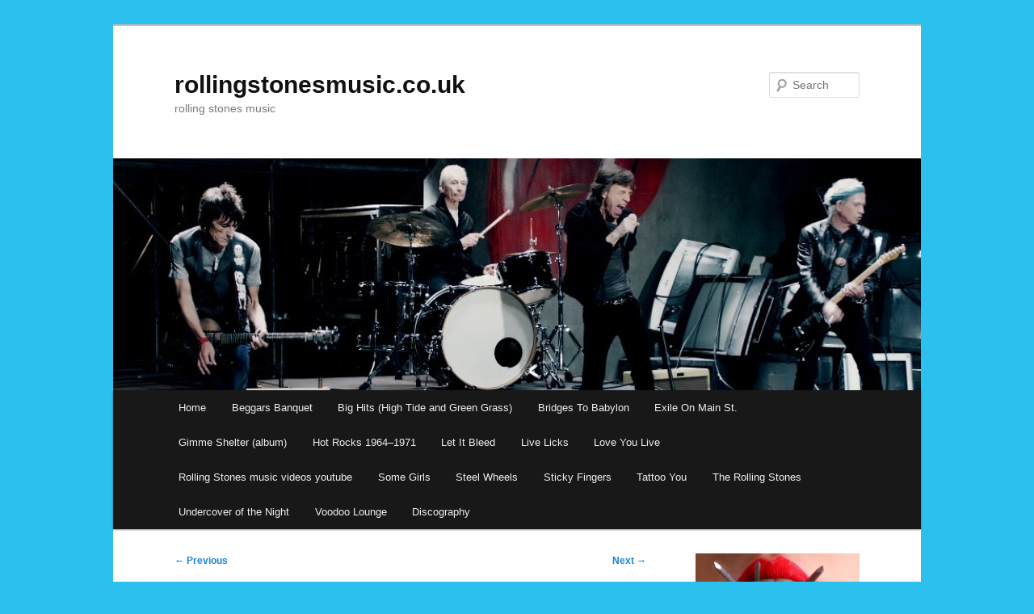

--- FILE ---
content_type: text/html; charset=UTF-8
request_url: https://rollingstonesmusic.co.uk/buddy-guy-johnny-lang-ronnie-wood-miss-you-crossroads-guitar-festival-2010/
body_size: 11121
content:
<!DOCTYPE html>
<html dir="ltr" lang="en-GB" prefix="og: https://ogp.me/ns#">
<head>
<meta charset="UTF-8" />
<meta name="viewport" content="width=device-width, initial-scale=1.0" />
<title>
Buddy Guy Johnny Lang Ronnie Wood – Miss you – Crossroads Guitar Festival 2010 | rollingstonesmusic.co.ukrollingstonesmusic.co.uk	</title>
<link rel="profile" href="https://gmpg.org/xfn/11" />
<link data-minify="1" rel="stylesheet" type="text/css" media="all" href="https://rollingstonesmusic.co.uk/wp-content/cache/min/1/wp-content/themes/twentyeleven/style-13b9e098dc1e78af64daee28cad89040.css" />
<link rel="pingback" href="https://rollingstonesmusic.co.uk/xmlrpc.php">

		<!-- All in One SEO 4.9.3 - aioseo.com -->
	<meta name="robots" content="max-image-preview:large" />
	<link rel="canonical" href="https://rollingstonesmusic.co.uk/buddy-guy-johnny-lang-ronnie-wood-miss-you-crossroads-guitar-festival-2010/" />
	<meta name="generator" content="All in One SEO (AIOSEO) 4.9.3" />
		<meta property="og:locale" content="en_GB" />
		<meta property="og:site_name" content="rollingstonesmusic.co.uk | rolling stones music" />
		<meta property="og:type" content="article" />
		<meta property="og:title" content="Buddy Guy Johnny Lang Ronnie Wood – Miss you – Crossroads Guitar Festival 2010 | rollingstonesmusic.co.uk" />
		<meta property="og:url" content="https://rollingstonesmusic.co.uk/buddy-guy-johnny-lang-ronnie-wood-miss-you-crossroads-guitar-festival-2010/" />
		<meta property="article:published_time" content="2012-08-24T13:09:14+00:00" />
		<meta property="article:modified_time" content="2012-08-24T13:09:14+00:00" />
		<meta name="twitter:card" content="summary" />
		<meta name="twitter:title" content="Buddy Guy Johnny Lang Ronnie Wood – Miss you – Crossroads Guitar Festival 2010 | rollingstonesmusic.co.uk" />
		<script type="application/ld+json" class="aioseo-schema">
			{"@context":"https:\/\/schema.org","@graph":[{"@type":"Article","@id":"https:\/\/rollingstonesmusic.co.uk\/buddy-guy-johnny-lang-ronnie-wood-miss-you-crossroads-guitar-festival-2010\/#article","name":"Buddy Guy Johnny Lang Ronnie Wood \u2013 Miss you \u2013 Crossroads Guitar Festival 2010 | rollingstonesmusic.co.uk","headline":"Buddy Guy Johnny Lang Ronnie Wood &#8211; Miss you &#8211; Crossroads Guitar Festival 2010","author":{"@id":"https:\/\/rollingstonesmusic.co.uk\/author\/#author"},"publisher":{"@id":"https:\/\/rollingstonesmusic.co.uk\/#organization"},"datePublished":"2012-08-24T13:09:14+00:00","dateModified":"2012-08-24T13:09:14+00:00","inLanguage":"en-GB","mainEntityOfPage":{"@id":"https:\/\/rollingstonesmusic.co.uk\/buddy-guy-johnny-lang-ronnie-wood-miss-you-crossroads-guitar-festival-2010\/#webpage"},"isPartOf":{"@id":"https:\/\/rollingstonesmusic.co.uk\/buddy-guy-johnny-lang-ronnie-wood-miss-you-crossroads-guitar-festival-2010\/#webpage"},"articleSection":"Ron Wood, 2010, buddy, Crossroads, festival, guitar, guy, Johnny, Lang, Miss, Music, Ronnie, Wood, You"},{"@type":"BreadcrumbList","@id":"https:\/\/rollingstonesmusic.co.uk\/buddy-guy-johnny-lang-ronnie-wood-miss-you-crossroads-guitar-festival-2010\/#breadcrumblist","itemListElement":[{"@type":"ListItem","@id":"https:\/\/rollingstonesmusic.co.uk#listItem","position":1,"name":"Home","item":"https:\/\/rollingstonesmusic.co.uk","nextItem":{"@type":"ListItem","@id":"https:\/\/rollingstonesmusic.co.uk\/category\/ron-wood\/#listItem","name":"Ron Wood"}},{"@type":"ListItem","@id":"https:\/\/rollingstonesmusic.co.uk\/category\/ron-wood\/#listItem","position":2,"name":"Ron Wood","item":"https:\/\/rollingstonesmusic.co.uk\/category\/ron-wood\/","nextItem":{"@type":"ListItem","@id":"https:\/\/rollingstonesmusic.co.uk\/buddy-guy-johnny-lang-ronnie-wood-miss-you-crossroads-guitar-festival-2010\/#listItem","name":"Buddy Guy Johnny Lang Ronnie Wood &#8211; Miss you &#8211; Crossroads Guitar Festival 2010"},"previousItem":{"@type":"ListItem","@id":"https:\/\/rollingstonesmusic.co.uk#listItem","name":"Home"}},{"@type":"ListItem","@id":"https:\/\/rollingstonesmusic.co.uk\/buddy-guy-johnny-lang-ronnie-wood-miss-you-crossroads-guitar-festival-2010\/#listItem","position":3,"name":"Buddy Guy Johnny Lang Ronnie Wood &#8211; Miss you &#8211; Crossroads Guitar Festival 2010","previousItem":{"@type":"ListItem","@id":"https:\/\/rollingstonesmusic.co.uk\/category\/ron-wood\/#listItem","name":"Ron Wood"}}]},{"@type":"Organization","@id":"https:\/\/rollingstonesmusic.co.uk\/#organization","name":"rollingstonesmusic.co.uk","description":"rolling stones music","url":"https:\/\/rollingstonesmusic.co.uk\/"},{"@type":"WebPage","@id":"https:\/\/rollingstonesmusic.co.uk\/buddy-guy-johnny-lang-ronnie-wood-miss-you-crossroads-guitar-festival-2010\/#webpage","url":"https:\/\/rollingstonesmusic.co.uk\/buddy-guy-johnny-lang-ronnie-wood-miss-you-crossroads-guitar-festival-2010\/","name":"Buddy Guy Johnny Lang Ronnie Wood \u2013 Miss you \u2013 Crossroads Guitar Festival 2010 | rollingstonesmusic.co.uk","inLanguage":"en-GB","isPartOf":{"@id":"https:\/\/rollingstonesmusic.co.uk\/#website"},"breadcrumb":{"@id":"https:\/\/rollingstonesmusic.co.uk\/buddy-guy-johnny-lang-ronnie-wood-miss-you-crossroads-guitar-festival-2010\/#breadcrumblist"},"author":{"@id":"https:\/\/rollingstonesmusic.co.uk\/author\/#author"},"creator":{"@id":"https:\/\/rollingstonesmusic.co.uk\/author\/#author"},"datePublished":"2012-08-24T13:09:14+00:00","dateModified":"2012-08-24T13:09:14+00:00"},{"@type":"WebSite","@id":"https:\/\/rollingstonesmusic.co.uk\/#website","url":"https:\/\/rollingstonesmusic.co.uk\/","name":"rollingstonesmusic.co.uk","description":"rolling stones music","inLanguage":"en-GB","publisher":{"@id":"https:\/\/rollingstonesmusic.co.uk\/#organization"}}]}
		</script>
		<!-- All in One SEO -->

<link rel='dns-prefetch' href='//maxcdn.bootstrapcdn.com' />
<link href='https://fonts.gstatic.com' crossorigin rel='preconnect' />
<link rel="alternate" type="application/rss+xml" title="rollingstonesmusic.co.uk &raquo; Feed" href="https://rollingstonesmusic.co.uk/feed/" />
<link rel="alternate" type="application/rss+xml" title="rollingstonesmusic.co.uk &raquo; Comments Feed" href="https://rollingstonesmusic.co.uk/comments/feed/" />
<link rel="alternate" title="oEmbed (JSON)" type="application/json+oembed" href="https://rollingstonesmusic.co.uk/wp-json/oembed/1.0/embed?url=https%3A%2F%2Frollingstonesmusic.co.uk%2Fbuddy-guy-johnny-lang-ronnie-wood-miss-you-crossroads-guitar-festival-2010%2F" />
<link rel="alternate" title="oEmbed (XML)" type="text/xml+oembed" href="https://rollingstonesmusic.co.uk/wp-json/oembed/1.0/embed?url=https%3A%2F%2Frollingstonesmusic.co.uk%2Fbuddy-guy-johnny-lang-ronnie-wood-miss-you-crossroads-guitar-festival-2010%2F&#038;format=xml" />
<style></style><style id='wp-img-auto-sizes-contain-inline-css' type='text/css'>
img:is([sizes=auto i],[sizes^="auto," i]){contain-intrinsic-size:3000px 1500px}
/*# sourceURL=wp-img-auto-sizes-contain-inline-css */
</style>
<link data-minify="1" rel='stylesheet' id='moztheme2011-css' href='https://rollingstonesmusic.co.uk/wp-content/cache/min/1/wp-content/plugins/twenty-eleven-theme-extensions/moztheme2011-eadb157f67e6b9fc8b6d2bb28d162e80.css' type='text/css' media='all' />
<style id='wp-emoji-styles-inline-css' type='text/css'>

	img.wp-smiley, img.emoji {
		display: inline !important;
		border: none !important;
		box-shadow: none !important;
		height: 1em !important;
		width: 1em !important;
		margin: 0 0.07em !important;
		vertical-align: -0.1em !important;
		background: none !important;
		padding: 0 !important;
	}
/*# sourceURL=wp-emoji-styles-inline-css */
</style>
<link rel='stylesheet' id='wp-block-library-css' href='https://rollingstonesmusic.co.uk/wp-includes/css/dist/block-library/style.min.css?ver=6.9' type='text/css' media='all' />
<style id='wp-block-image-inline-css' type='text/css'>
.wp-block-image>a,.wp-block-image>figure>a{display:inline-block}.wp-block-image img{box-sizing:border-box;height:auto;max-width:100%;vertical-align:bottom}@media not (prefers-reduced-motion){.wp-block-image img.hide{visibility:hidden}.wp-block-image img.show{animation:show-content-image .4s}}.wp-block-image[style*=border-radius] img,.wp-block-image[style*=border-radius]>a{border-radius:inherit}.wp-block-image.has-custom-border img{box-sizing:border-box}.wp-block-image.aligncenter{text-align:center}.wp-block-image.alignfull>a,.wp-block-image.alignwide>a{width:100%}.wp-block-image.alignfull img,.wp-block-image.alignwide img{height:auto;width:100%}.wp-block-image .aligncenter,.wp-block-image .alignleft,.wp-block-image .alignright,.wp-block-image.aligncenter,.wp-block-image.alignleft,.wp-block-image.alignright{display:table}.wp-block-image .aligncenter>figcaption,.wp-block-image .alignleft>figcaption,.wp-block-image .alignright>figcaption,.wp-block-image.aligncenter>figcaption,.wp-block-image.alignleft>figcaption,.wp-block-image.alignright>figcaption{caption-side:bottom;display:table-caption}.wp-block-image .alignleft{float:left;margin:.5em 1em .5em 0}.wp-block-image .alignright{float:right;margin:.5em 0 .5em 1em}.wp-block-image .aligncenter{margin-left:auto;margin-right:auto}.wp-block-image :where(figcaption){margin-bottom:1em;margin-top:.5em}.wp-block-image.is-style-circle-mask img{border-radius:9999px}@supports ((-webkit-mask-image:none) or (mask-image:none)) or (-webkit-mask-image:none){.wp-block-image.is-style-circle-mask img{border-radius:0;-webkit-mask-image:url('data:image/svg+xml;utf8,<svg viewBox="0 0 100 100" xmlns="http://www.w3.org/2000/svg"><circle cx="50" cy="50" r="50"/></svg>');mask-image:url('data:image/svg+xml;utf8,<svg viewBox="0 0 100 100" xmlns="http://www.w3.org/2000/svg"><circle cx="50" cy="50" r="50"/></svg>');mask-mode:alpha;-webkit-mask-position:center;mask-position:center;-webkit-mask-repeat:no-repeat;mask-repeat:no-repeat;-webkit-mask-size:contain;mask-size:contain}}:root :where(.wp-block-image.is-style-rounded img,.wp-block-image .is-style-rounded img){border-radius:9999px}.wp-block-image figure{margin:0}.wp-lightbox-container{display:flex;flex-direction:column;position:relative}.wp-lightbox-container img{cursor:zoom-in}.wp-lightbox-container img:hover+button{opacity:1}.wp-lightbox-container button{align-items:center;backdrop-filter:blur(16px) saturate(180%);background-color:#5a5a5a40;border:none;border-radius:4px;cursor:zoom-in;display:flex;height:20px;justify-content:center;opacity:0;padding:0;position:absolute;right:16px;text-align:center;top:16px;width:20px;z-index:100}@media not (prefers-reduced-motion){.wp-lightbox-container button{transition:opacity .2s ease}}.wp-lightbox-container button:focus-visible{outline:3px auto #5a5a5a40;outline:3px auto -webkit-focus-ring-color;outline-offset:3px}.wp-lightbox-container button:hover{cursor:pointer;opacity:1}.wp-lightbox-container button:focus{opacity:1}.wp-lightbox-container button:focus,.wp-lightbox-container button:hover,.wp-lightbox-container button:not(:hover):not(:active):not(.has-background){background-color:#5a5a5a40;border:none}.wp-lightbox-overlay{box-sizing:border-box;cursor:zoom-out;height:100vh;left:0;overflow:hidden;position:fixed;top:0;visibility:hidden;width:100%;z-index:100000}.wp-lightbox-overlay .close-button{align-items:center;cursor:pointer;display:flex;justify-content:center;min-height:40px;min-width:40px;padding:0;position:absolute;right:calc(env(safe-area-inset-right) + 16px);top:calc(env(safe-area-inset-top) + 16px);z-index:5000000}.wp-lightbox-overlay .close-button:focus,.wp-lightbox-overlay .close-button:hover,.wp-lightbox-overlay .close-button:not(:hover):not(:active):not(.has-background){background:none;border:none}.wp-lightbox-overlay .lightbox-image-container{height:var(--wp--lightbox-container-height);left:50%;overflow:hidden;position:absolute;top:50%;transform:translate(-50%,-50%);transform-origin:top left;width:var(--wp--lightbox-container-width);z-index:9999999999}.wp-lightbox-overlay .wp-block-image{align-items:center;box-sizing:border-box;display:flex;height:100%;justify-content:center;margin:0;position:relative;transform-origin:0 0;width:100%;z-index:3000000}.wp-lightbox-overlay .wp-block-image img{height:var(--wp--lightbox-image-height);min-height:var(--wp--lightbox-image-height);min-width:var(--wp--lightbox-image-width);width:var(--wp--lightbox-image-width)}.wp-lightbox-overlay .wp-block-image figcaption{display:none}.wp-lightbox-overlay button{background:none;border:none}.wp-lightbox-overlay .scrim{background-color:#fff;height:100%;opacity:.9;position:absolute;width:100%;z-index:2000000}.wp-lightbox-overlay.active{visibility:visible}@media not (prefers-reduced-motion){.wp-lightbox-overlay.active{animation:turn-on-visibility .25s both}.wp-lightbox-overlay.active img{animation:turn-on-visibility .35s both}.wp-lightbox-overlay.show-closing-animation:not(.active){animation:turn-off-visibility .35s both}.wp-lightbox-overlay.show-closing-animation:not(.active) img{animation:turn-off-visibility .25s both}.wp-lightbox-overlay.zoom.active{animation:none;opacity:1;visibility:visible}.wp-lightbox-overlay.zoom.active .lightbox-image-container{animation:lightbox-zoom-in .4s}.wp-lightbox-overlay.zoom.active .lightbox-image-container img{animation:none}.wp-lightbox-overlay.zoom.active .scrim{animation:turn-on-visibility .4s forwards}.wp-lightbox-overlay.zoom.show-closing-animation:not(.active){animation:none}.wp-lightbox-overlay.zoom.show-closing-animation:not(.active) .lightbox-image-container{animation:lightbox-zoom-out .4s}.wp-lightbox-overlay.zoom.show-closing-animation:not(.active) .lightbox-image-container img{animation:none}.wp-lightbox-overlay.zoom.show-closing-animation:not(.active) .scrim{animation:turn-off-visibility .4s forwards}}@keyframes show-content-image{0%{visibility:hidden}99%{visibility:hidden}to{visibility:visible}}@keyframes turn-on-visibility{0%{opacity:0}to{opacity:1}}@keyframes turn-off-visibility{0%{opacity:1;visibility:visible}99%{opacity:0;visibility:visible}to{opacity:0;visibility:hidden}}@keyframes lightbox-zoom-in{0%{transform:translate(calc((-100vw + var(--wp--lightbox-scrollbar-width))/2 + var(--wp--lightbox-initial-left-position)),calc(-50vh + var(--wp--lightbox-initial-top-position))) scale(var(--wp--lightbox-scale))}to{transform:translate(-50%,-50%) scale(1)}}@keyframes lightbox-zoom-out{0%{transform:translate(-50%,-50%) scale(1);visibility:visible}99%{visibility:visible}to{transform:translate(calc((-100vw + var(--wp--lightbox-scrollbar-width))/2 + var(--wp--lightbox-initial-left-position)),calc(-50vh + var(--wp--lightbox-initial-top-position))) scale(var(--wp--lightbox-scale));visibility:hidden}}
/*# sourceURL=https://rollingstonesmusic.co.uk/wp-includes/blocks/image/style.min.css */
</style>
<style id='wp-block-image-theme-inline-css' type='text/css'>
:root :where(.wp-block-image figcaption){color:#555;font-size:13px;text-align:center}.is-dark-theme :root :where(.wp-block-image figcaption){color:#ffffffa6}.wp-block-image{margin:0 0 1em}
/*# sourceURL=https://rollingstonesmusic.co.uk/wp-includes/blocks/image/theme.min.css */
</style>
<style id='global-styles-inline-css' type='text/css'>
:root{--wp--preset--aspect-ratio--square: 1;--wp--preset--aspect-ratio--4-3: 4/3;--wp--preset--aspect-ratio--3-4: 3/4;--wp--preset--aspect-ratio--3-2: 3/2;--wp--preset--aspect-ratio--2-3: 2/3;--wp--preset--aspect-ratio--16-9: 16/9;--wp--preset--aspect-ratio--9-16: 9/16;--wp--preset--color--black: #000;--wp--preset--color--cyan-bluish-gray: #abb8c3;--wp--preset--color--white: #fff;--wp--preset--color--pale-pink: #f78da7;--wp--preset--color--vivid-red: #cf2e2e;--wp--preset--color--luminous-vivid-orange: #ff6900;--wp--preset--color--luminous-vivid-amber: #fcb900;--wp--preset--color--light-green-cyan: #7bdcb5;--wp--preset--color--vivid-green-cyan: #00d084;--wp--preset--color--pale-cyan-blue: #8ed1fc;--wp--preset--color--vivid-cyan-blue: #0693e3;--wp--preset--color--vivid-purple: #9b51e0;--wp--preset--color--blue: #1982d1;--wp--preset--color--dark-gray: #373737;--wp--preset--color--medium-gray: #666;--wp--preset--color--light-gray: #e2e2e2;--wp--preset--gradient--vivid-cyan-blue-to-vivid-purple: linear-gradient(135deg,rgb(6,147,227) 0%,rgb(155,81,224) 100%);--wp--preset--gradient--light-green-cyan-to-vivid-green-cyan: linear-gradient(135deg,rgb(122,220,180) 0%,rgb(0,208,130) 100%);--wp--preset--gradient--luminous-vivid-amber-to-luminous-vivid-orange: linear-gradient(135deg,rgb(252,185,0) 0%,rgb(255,105,0) 100%);--wp--preset--gradient--luminous-vivid-orange-to-vivid-red: linear-gradient(135deg,rgb(255,105,0) 0%,rgb(207,46,46) 100%);--wp--preset--gradient--very-light-gray-to-cyan-bluish-gray: linear-gradient(135deg,rgb(238,238,238) 0%,rgb(169,184,195) 100%);--wp--preset--gradient--cool-to-warm-spectrum: linear-gradient(135deg,rgb(74,234,220) 0%,rgb(151,120,209) 20%,rgb(207,42,186) 40%,rgb(238,44,130) 60%,rgb(251,105,98) 80%,rgb(254,248,76) 100%);--wp--preset--gradient--blush-light-purple: linear-gradient(135deg,rgb(255,206,236) 0%,rgb(152,150,240) 100%);--wp--preset--gradient--blush-bordeaux: linear-gradient(135deg,rgb(254,205,165) 0%,rgb(254,45,45) 50%,rgb(107,0,62) 100%);--wp--preset--gradient--luminous-dusk: linear-gradient(135deg,rgb(255,203,112) 0%,rgb(199,81,192) 50%,rgb(65,88,208) 100%);--wp--preset--gradient--pale-ocean: linear-gradient(135deg,rgb(255,245,203) 0%,rgb(182,227,212) 50%,rgb(51,167,181) 100%);--wp--preset--gradient--electric-grass: linear-gradient(135deg,rgb(202,248,128) 0%,rgb(113,206,126) 100%);--wp--preset--gradient--midnight: linear-gradient(135deg,rgb(2,3,129) 0%,rgb(40,116,252) 100%);--wp--preset--font-size--small: 13px;--wp--preset--font-size--medium: 20px;--wp--preset--font-size--large: 36px;--wp--preset--font-size--x-large: 42px;--wp--preset--spacing--20: 0.44rem;--wp--preset--spacing--30: 0.67rem;--wp--preset--spacing--40: 1rem;--wp--preset--spacing--50: 1.5rem;--wp--preset--spacing--60: 2.25rem;--wp--preset--spacing--70: 3.38rem;--wp--preset--spacing--80: 5.06rem;--wp--preset--shadow--natural: 6px 6px 9px rgba(0, 0, 0, 0.2);--wp--preset--shadow--deep: 12px 12px 50px rgba(0, 0, 0, 0.4);--wp--preset--shadow--sharp: 6px 6px 0px rgba(0, 0, 0, 0.2);--wp--preset--shadow--outlined: 6px 6px 0px -3px rgb(255, 255, 255), 6px 6px rgb(0, 0, 0);--wp--preset--shadow--crisp: 6px 6px 0px rgb(0, 0, 0);}:where(.is-layout-flex){gap: 0.5em;}:where(.is-layout-grid){gap: 0.5em;}body .is-layout-flex{display: flex;}.is-layout-flex{flex-wrap: wrap;align-items: center;}.is-layout-flex > :is(*, div){margin: 0;}body .is-layout-grid{display: grid;}.is-layout-grid > :is(*, div){margin: 0;}:where(.wp-block-columns.is-layout-flex){gap: 2em;}:where(.wp-block-columns.is-layout-grid){gap: 2em;}:where(.wp-block-post-template.is-layout-flex){gap: 1.25em;}:where(.wp-block-post-template.is-layout-grid){gap: 1.25em;}.has-black-color{color: var(--wp--preset--color--black) !important;}.has-cyan-bluish-gray-color{color: var(--wp--preset--color--cyan-bluish-gray) !important;}.has-white-color{color: var(--wp--preset--color--white) !important;}.has-pale-pink-color{color: var(--wp--preset--color--pale-pink) !important;}.has-vivid-red-color{color: var(--wp--preset--color--vivid-red) !important;}.has-luminous-vivid-orange-color{color: var(--wp--preset--color--luminous-vivid-orange) !important;}.has-luminous-vivid-amber-color{color: var(--wp--preset--color--luminous-vivid-amber) !important;}.has-light-green-cyan-color{color: var(--wp--preset--color--light-green-cyan) !important;}.has-vivid-green-cyan-color{color: var(--wp--preset--color--vivid-green-cyan) !important;}.has-pale-cyan-blue-color{color: var(--wp--preset--color--pale-cyan-blue) !important;}.has-vivid-cyan-blue-color{color: var(--wp--preset--color--vivid-cyan-blue) !important;}.has-vivid-purple-color{color: var(--wp--preset--color--vivid-purple) !important;}.has-black-background-color{background-color: var(--wp--preset--color--black) !important;}.has-cyan-bluish-gray-background-color{background-color: var(--wp--preset--color--cyan-bluish-gray) !important;}.has-white-background-color{background-color: var(--wp--preset--color--white) !important;}.has-pale-pink-background-color{background-color: var(--wp--preset--color--pale-pink) !important;}.has-vivid-red-background-color{background-color: var(--wp--preset--color--vivid-red) !important;}.has-luminous-vivid-orange-background-color{background-color: var(--wp--preset--color--luminous-vivid-orange) !important;}.has-luminous-vivid-amber-background-color{background-color: var(--wp--preset--color--luminous-vivid-amber) !important;}.has-light-green-cyan-background-color{background-color: var(--wp--preset--color--light-green-cyan) !important;}.has-vivid-green-cyan-background-color{background-color: var(--wp--preset--color--vivid-green-cyan) !important;}.has-pale-cyan-blue-background-color{background-color: var(--wp--preset--color--pale-cyan-blue) !important;}.has-vivid-cyan-blue-background-color{background-color: var(--wp--preset--color--vivid-cyan-blue) !important;}.has-vivid-purple-background-color{background-color: var(--wp--preset--color--vivid-purple) !important;}.has-black-border-color{border-color: var(--wp--preset--color--black) !important;}.has-cyan-bluish-gray-border-color{border-color: var(--wp--preset--color--cyan-bluish-gray) !important;}.has-white-border-color{border-color: var(--wp--preset--color--white) !important;}.has-pale-pink-border-color{border-color: var(--wp--preset--color--pale-pink) !important;}.has-vivid-red-border-color{border-color: var(--wp--preset--color--vivid-red) !important;}.has-luminous-vivid-orange-border-color{border-color: var(--wp--preset--color--luminous-vivid-orange) !important;}.has-luminous-vivid-amber-border-color{border-color: var(--wp--preset--color--luminous-vivid-amber) !important;}.has-light-green-cyan-border-color{border-color: var(--wp--preset--color--light-green-cyan) !important;}.has-vivid-green-cyan-border-color{border-color: var(--wp--preset--color--vivid-green-cyan) !important;}.has-pale-cyan-blue-border-color{border-color: var(--wp--preset--color--pale-cyan-blue) !important;}.has-vivid-cyan-blue-border-color{border-color: var(--wp--preset--color--vivid-cyan-blue) !important;}.has-vivid-purple-border-color{border-color: var(--wp--preset--color--vivid-purple) !important;}.has-vivid-cyan-blue-to-vivid-purple-gradient-background{background: var(--wp--preset--gradient--vivid-cyan-blue-to-vivid-purple) !important;}.has-light-green-cyan-to-vivid-green-cyan-gradient-background{background: var(--wp--preset--gradient--light-green-cyan-to-vivid-green-cyan) !important;}.has-luminous-vivid-amber-to-luminous-vivid-orange-gradient-background{background: var(--wp--preset--gradient--luminous-vivid-amber-to-luminous-vivid-orange) !important;}.has-luminous-vivid-orange-to-vivid-red-gradient-background{background: var(--wp--preset--gradient--luminous-vivid-orange-to-vivid-red) !important;}.has-very-light-gray-to-cyan-bluish-gray-gradient-background{background: var(--wp--preset--gradient--very-light-gray-to-cyan-bluish-gray) !important;}.has-cool-to-warm-spectrum-gradient-background{background: var(--wp--preset--gradient--cool-to-warm-spectrum) !important;}.has-blush-light-purple-gradient-background{background: var(--wp--preset--gradient--blush-light-purple) !important;}.has-blush-bordeaux-gradient-background{background: var(--wp--preset--gradient--blush-bordeaux) !important;}.has-luminous-dusk-gradient-background{background: var(--wp--preset--gradient--luminous-dusk) !important;}.has-pale-ocean-gradient-background{background: var(--wp--preset--gradient--pale-ocean) !important;}.has-electric-grass-gradient-background{background: var(--wp--preset--gradient--electric-grass) !important;}.has-midnight-gradient-background{background: var(--wp--preset--gradient--midnight) !important;}.has-small-font-size{font-size: var(--wp--preset--font-size--small) !important;}.has-medium-font-size{font-size: var(--wp--preset--font-size--medium) !important;}.has-large-font-size{font-size: var(--wp--preset--font-size--large) !important;}.has-x-large-font-size{font-size: var(--wp--preset--font-size--x-large) !important;}
/*# sourceURL=global-styles-inline-css */
</style>

<style id='classic-theme-styles-inline-css' type='text/css'>
/*! This file is auto-generated */
.wp-block-button__link{color:#fff;background-color:#32373c;border-radius:9999px;box-shadow:none;text-decoration:none;padding:calc(.667em + 2px) calc(1.333em + 2px);font-size:1.125em}.wp-block-file__button{background:#32373c;color:#fff;text-decoration:none}
/*# sourceURL=/wp-includes/css/classic-themes.min.css */
</style>
<link rel='stylesheet' id='vidprofits-mediaelement-css' href='https://rollingstonesmusic.co.uk/wp-content/plugins/wp-video-profits/js/mediaelement/mediaelementplayer.min.css?ver=1.32' type='text/css' media='all' />
<link data-minify="1" rel='stylesheet' id='vidprofits-video-skins-css' href='https://rollingstonesmusic.co.uk/wp-content/cache/min/1/wp-content/plugins/wp-video-profits/assets/video/skins/skins-ba4236257e17213a9212c392ccc3df23.css' type='text/css' media='all' />
<link data-minify="1" rel='stylesheet' id='vidprofits_front-css' href='https://rollingstonesmusic.co.uk/wp-content/cache/min/1/wp-content/plugins/wp-video-profits/css/vidprofits-front-470e04424871a2a7817659c418a523cb.css' type='text/css' media='all' />
<link rel='stylesheet' id='vidprofits_animate_css-css' href='https://rollingstonesmusic.co.uk/wp-content/plugins/wp-video-profits/css/animate.min.css?ver=1.32' type='text/css' media='all' />
<link data-minify="1" rel='stylesheet' id='vidprofits_custom_css-css' href='https://rollingstonesmusic.co.uk/wp-content/cache/min/1/wp-content/plugins/wp-video-profits/css/vidprofits-extra-0b6a6ae425320f2d079ec05c4dcdc507.css' type='text/css' media='all' />
<link data-minify="1" rel='stylesheet' id='vidprofits_font_awesome_css-css' href='https://rollingstonesmusic.co.uk/wp-content/cache/min/1/font-awesome/4.6.3/css/font-awesome.min-ddf4ac0ea50ac5457c198a9720f1ac00.css' type='text/css' media='all' />
<link data-minify="1" rel='stylesheet' id='twentyeleven-block-style-css' href='https://rollingstonesmusic.co.uk/wp-content/cache/min/1/wp-content/themes/twentyeleven/blocks-0baea2f3d1e14aa4c31aac62b9b40d59.css' type='text/css' media='all' />
<script type="text/javascript" src="https://rollingstonesmusic.co.uk/wp-includes/js/jquery/jquery.min.js?ver=3.7.1" id="jquery-core-js" defer></script>
<script type="text/javascript" src="https://rollingstonesmusic.co.uk/wp-includes/js/jquery/jquery-migrate.min.js?ver=3.4.1" id="jquery-migrate-js" defer></script>
<script type="text/javascript" src="https://rollingstonesmusic.co.uk/wp-content/plugins/wp-video-profits/js/mediaelement/mediaelement-and-player.min.js?ver=1.32" id="vidprofits-mediaelement-js" defer></script>
<script data-minify="1" type="text/javascript" src="https://rollingstonesmusic.co.uk/wp-content/cache/min/1/wp-content/plugins/wp-video-profits/js/vidprofits-front-b3e574e2d68e6e6892e1fdab92489aa7.js" id="vidprofits-front-js" defer></script>
<script type="text/javascript" id="vidprofits-wp-mediaelement-js-extra">
/* <![CDATA[ */
var vidprofits_video = {"logo_url":"","logo_link":"","url":"https://rollingstonesmusic.co.uk/wp-content/plugins/wp-video-profits","ajaxurl":"https://rollingstonesmusic.co.uk/wp-admin/admin-ajax.php","is_pro":"1","socialsites":{"facebook":"","twitter":"","googleplus":"","pinterest":"","linkedin":""}};
//# sourceURL=vidprofits-wp-mediaelement-js-extra
/* ]]> */
</script>
<script data-minify="1" type="text/javascript" src="https://rollingstonesmusic.co.uk/wp-content/cache/min/1/wp-content/plugins/wp-video-profits/js/mediaelement/wp-mediaelement-7f73ba915334753a51447e2ffee14d25.js" id="vidprofits-wp-mediaelement-js" defer></script>
<script type="text/javascript" src="https://rollingstonesmusic.co.uk/wp-content/plugins/wp-video-profits/js/slick.min.js?ver=6.9" id="vidprofits-slick-js" defer></script>
<link rel="https://api.w.org/" href="https://rollingstonesmusic.co.uk/wp-json/" /><link rel="alternate" title="JSON" type="application/json" href="https://rollingstonesmusic.co.uk/wp-json/wp/v2/posts/1699" /><link rel="EditURI" type="application/rsd+xml" title="RSD" href="https://rollingstonesmusic.co.uk/xmlrpc.php?rsd" />
<meta name="generator" content="WordPress 6.9" />
<link rel='shortlink' href='https://rollingstonesmusic.co.uk/?p=1699' />
		<script type="text/javascript">
			var _statcounter = _statcounter || [];
			_statcounter.push({"tags": {"author": ""}});
		</script>
		<style type="text/css">body{color:#373737}
.entry-title, .entry-title a{color:#222222}
.entry-meta{color:#666666}
#page{background-color:#fff}
body{background-color:#e2e2e2}
.widget_calendar #wp-calendar tfoot td, .widget_calendar #wp-calendar th, .entry-header .comments-link a, .entry-meta .edit-link a, .commentlist .edit-link a, pre{background-color:#f1f1f1}
#site-title a{color:#111}
#site-description{color:#7a7a7a}
#branding{background-color:#fff}
#access, #access ul ul a{background:#181818}
#access li:hover > a, #access a:focus, #access ul ul *:hover > a{background:#383838}
#access ul ul a{border-bottom-color:#383838}
#access a, #access li:hover > a, #access a:focus, #access ul ul a, #access ul ul *:hover > a{color:#eeeeee}
</style><!-- All in one Favicon 4.8 --><link rel="shortcut icon" href="https://rollingstonesmusic.co.uk/wp-content/uploads/2012/04/favicon.ico" />
<style type="text/css" id="custom-background-css">
body.custom-background { background-color: #2bc0ed; }
</style>
	<link data-minify="1" rel='stylesheet' id='yarppRelatedCss-css' href='https://rollingstonesmusic.co.uk/wp-content/cache/min/1/wp-content/plugins/yet-another-related-posts-plugin/style/related-2bfef3b546816afd45180e6e24f39501.css' type='text/css' media='all' />
</head>

<body data-rsssl=1 class="wp-singular post-template-default single single-post postid-1699 single-format-standard custom-background wp-embed-responsive wp-theme-twentyeleven two-column right-sidebar moz-sidebar-adjust moz-nav-adjust moz-widget-list-adjust">
<div class="skip-link"><a class="assistive-text" href="#content">Skip to primary content</a></div><div id="page" class="hfeed">
	<header id="branding">
			<hgroup>
									<h1 id="site-title"><span><a href="https://rollingstonesmusic.co.uk/" rel="home" >rollingstonesmusic.co.uk</a></span></h1>
										<h2 id="site-description">rolling stones music</h2>
							</hgroup>

						<a href="https://rollingstonesmusic.co.uk/" rel="home" >
				<img src="https://rollingstonesmusic.co.uk/wp-content/uploads/2012/12/cropped-RollingStonesDoomandGloom.jpg" width="1000" height="287" alt="rollingstonesmusic.co.uk" srcset="https://rollingstonesmusic.co.uk/wp-content/uploads/2012/12/cropped-RollingStonesDoomandGloom.jpg 1000w, https://rollingstonesmusic.co.uk/wp-content/uploads/2012/12/cropped-RollingStonesDoomandGloom-300x86.jpg 300w, https://rollingstonesmusic.co.uk/wp-content/uploads/2012/12/cropped-RollingStonesDoomandGloom-500x143.jpg 500w" sizes="(max-width: 1000px) 100vw, 1000px" decoding="async" fetchpriority="high" />			</a>
			
									<form method="get" id="searchform" action="https://rollingstonesmusic.co.uk/">
		<label for="s" class="assistive-text">Search</label>
		<input type="text" class="field" name="s" id="s" placeholder="Search" />
		<input type="submit" class="submit" name="submit" id="searchsubmit" value="Search" />
	</form>
			
			<nav id="access">
				<h3 class="assistive-text">Main menu</h3>
				<div class="menu"><ul>
<li ><a href="https://rollingstonesmusic.co.uk/">Home</a></li><li class="page_item page-item-2630"><a href="https://rollingstonesmusic.co.uk/beggars-banquet/">Beggars Banquet</a></li>
<li class="page_item page-item-2633"><a href="https://rollingstonesmusic.co.uk/big-hits-high-tide-and-green-grass/">Big Hits (High Tide and Green Grass)</a></li>
<li class="page_item page-item-2640"><a href="https://rollingstonesmusic.co.uk/bridges-to-babylon/">Bridges To Babylon</a></li>
<li class="page_item page-item-2632"><a href="https://rollingstonesmusic.co.uk/exile-on-main-st/">Exile On Main St.</a></li>
<li class="page_item page-item-2644"><a href="https://rollingstonesmusic.co.uk/gimme-shelter-album/">Gimme Shelter (album)</a></li>
<li class="page_item page-item-2634"><a href="https://rollingstonesmusic.co.uk/hot-rocks-1964-1971/">Hot Rocks 1964–1971</a></li>
<li class="page_item page-item-2637"><a href="https://rollingstonesmusic.co.uk/let-it-bleed/">Let It Bleed</a></li>
<li class="page_item page-item-2643"><a href="https://rollingstonesmusic.co.uk/live-licks/">Live Licks</a></li>
<li class="page_item page-item-2642"><a href="https://rollingstonesmusic.co.uk/love-you-live/">Love You Live</a></li>
<li class="page_item page-item-1394"><a href="https://rollingstonesmusic.co.uk/rolling-stones-music-videos-youtube/">Rolling Stones music videos youtube</a></li>
<li class="page_item page-item-2635"><a href="https://rollingstonesmusic.co.uk/some-girls/">Some Girls</a></li>
<li class="page_item page-item-2641"><a href="https://rollingstonesmusic.co.uk/steel-wheels/">Steel Wheels</a></li>
<li class="page_item page-item-2631 current_page_parent"><a href="https://rollingstonesmusic.co.uk/sticky-fingers/">Sticky Fingers</a></li>
<li class="page_item page-item-2638"><a href="https://rollingstonesmusic.co.uk/tattoo-you/">Tattoo You</a></li>
<li class="page_item page-item-2629"><a href="https://rollingstonesmusic.co.uk/the-rolling-stones/">The Rolling Stones</a></li>
<li class="page_item page-item-2636"><a href="https://rollingstonesmusic.co.uk/undercover-of-the-night/">Undercover of the Night</a></li>
<li class="page_item page-item-2639"><a href="https://rollingstonesmusic.co.uk/voodoo-lounge/">Voodoo Lounge</a></li>
<li class="page_item page-item-18"><a href="https://rollingstonesmusic.co.uk/rolling-stones-discography/">Discography</a></li>
</ul></div>
			</nav><!-- #access -->
	</header><!-- #branding -->


	<div id="main">

		<div id="primary">
			<div id="content" role="main">

				
					<nav id="nav-single">
						<h3 class="assistive-text">Post navigation</h3>
						<span class="nav-previous"><a href="https://rollingstonesmusic.co.uk/bobby-keys-bitch-the-highline-82312/" rel="prev"><span class="meta-nav">&larr;</span> Previous</a></span>
						<span class="nav-next"><a href="https://rollingstonesmusic.co.uk/7-25-12-charlie-watts/" rel="next">Next <span class="meta-nav">&rarr;</span></a></span>
					</nav><!-- #nav-single -->

					
<article id="post-1699" class="post-1699 post type-post status-publish format-standard hentry category-ron-wood tag-1092 tag-buddy tag-crossroads tag-festival tag-guitar tag-guy tag-johnny tag-lang tag-miss tag-music tag-ronnie tag-wood tag-you">
	<header class="entry-header">
		<h1 class="entry-title">Buddy Guy Johnny Lang Ronnie Wood &#8211; Miss you &#8211; Crossroads Guitar Festival 2010</h1>

				<div class="entry-meta">
			<span class="sep">Posted on </span><a href="https://rollingstonesmusic.co.uk/buddy-guy-johnny-lang-ronnie-wood-miss-you-crossroads-guitar-festival-2010/" rel="bookmark"><time class="entry-date" datetime="2012-08-24T13:09:14+00:00">August 24, 2012</time></a><span class="by-author"> <span class="sep"> by </span> <span class="author vcard"><a class="url fn n" href="https://rollingstonesmusic.co.uk/author/" rel="author"></a></span></span>		</div><!-- .entry-meta -->
			</header><!-- .entry-header -->

	<div class="entry-content">
		<p>Buddy Guy Johnny Lang Ronnie Wood &#8211; Miss you &#8211; Crossroads Guitar Festival 2010</p>
<div class='yarpp yarpp-related yarpp-related-website yarpp-template-list'>
<!-- YARPP List -->
<p>Related posts:</p><ol>
<li><a href="https://rollingstonesmusic.co.uk/buddy-guy-with-ron-wood-johnny-lang-miss-you-crossroads-guitar-festival-2010/" rel="bookmark" title="Buddy Guy with Ron Wood &amp; Johnny Lang &#8211; Miss You &#8216;Crossroads Guitar Festival 2010&#8217;">Buddy Guy with Ron Wood &amp; Johnny Lang &#8211; Miss You &#8216;Crossroads Guitar Festival 2010&#8217;</a> <small>Buddy Guy with special guests Ron Wood &amp; Johnny Lang...</small></li>
<li><a href="https://rollingstonesmusic.co.uk/buddy-guy-with-ron-wood-johnny-lang-five-long-years-crossroads-guitar-festival-2010/" rel="bookmark" title="Buddy Guy with Ron Wood &amp; Johnny Lang &#8211; Five Long Years &#8216;Crossroads Guitar Festival 2010&#8217;">Buddy Guy with Ron Wood &amp; Johnny Lang &#8211; Five Long Years &#8216;Crossroads Guitar Festival 2010&#8217;</a> <small>Buddy Guy with special guests Ron Wood &amp; Johnny Lang...</small></li>
<li><a href="https://rollingstonesmusic.co.uk/crossroads-fest-2010-ron-wood-buddy-guy-jonny-lang-miss-you/" rel="bookmark" title="Crossroads Fest 2010 &#8211; Ron Wood, Buddy Guy, Jonny Lang &#8211; Miss You">Crossroads Fest 2010 &#8211; Ron Wood, Buddy Guy, Jonny Lang &#8211; Miss You</a> <small>Eric Claptons Crossroads Guitar Festival, Toyota Park, Chicago, June 26,...</small></li>
<li><a href="https://rollingstonesmusic.co.uk/buddy-ron-wood-j-lang-crossroads-2010/" rel="bookmark" title="buddy ron wood j lang crossroads 2010">buddy ron wood j lang crossroads 2010</a> <small>Buddy Guy band with Johnny Lang and Ronny Wood do...</small></li>
<li><a href="https://rollingstonesmusic.co.uk/buddy-guy-ron-wood-and-jonny-lang-forty-days-at-crossroads-2010/" rel="bookmark" title="Buddy Guy, Ron Wood, and Jonny Lang &#8211; Forty Days at Crossroads 2010">Buddy Guy, Ron Wood, and Jonny Lang &#8211; Forty Days at Crossroads 2010</a> <small>Buddy Guy, Ronnie Wood, and Jonny Lang trade licks in...</small></li>
</ol>
</div>
			</div><!-- .entry-content -->

	<footer class="entry-meta">
		This entry was posted in <a href="https://rollingstonesmusic.co.uk/category/ron-wood/" rel="category tag">Ron Wood</a> and tagged <a href="https://rollingstonesmusic.co.uk/tag/2010/" rel="tag">2010</a>, <a href="https://rollingstonesmusic.co.uk/tag/buddy/" rel="tag">buddy</a>, <a href="https://rollingstonesmusic.co.uk/tag/crossroads/" rel="tag">Crossroads</a>, <a href="https://rollingstonesmusic.co.uk/tag/festival/" rel="tag">festival</a>, <a href="https://rollingstonesmusic.co.uk/tag/guitar/" rel="tag">guitar</a>, <a href="https://rollingstonesmusic.co.uk/tag/guy/" rel="tag">guy</a>, <a href="https://rollingstonesmusic.co.uk/tag/johnny/" rel="tag">Johnny</a>, <a href="https://rollingstonesmusic.co.uk/tag/lang/" rel="tag">Lang</a>, <a href="https://rollingstonesmusic.co.uk/tag/miss/" rel="tag">Miss</a>, <a href="https://rollingstonesmusic.co.uk/tag/music/" rel="tag">Music</a>, <a href="https://rollingstonesmusic.co.uk/tag/ronnie/" rel="tag">Ronnie</a>, <a href="https://rollingstonesmusic.co.uk/tag/wood/" rel="tag">Wood</a>, <a href="https://rollingstonesmusic.co.uk/tag/you/" rel="tag">You</a> by <a href="https://rollingstonesmusic.co.uk/author/"></a>. Bookmark the <a href="https://rollingstonesmusic.co.uk/buddy-guy-johnny-lang-ronnie-wood-miss-you-crossroads-guitar-festival-2010/" rel="bookmark">permalink</a>.
		
			</footer><!-- .entry-meta -->
</article><!-- #post-1699 -->

						<div id="comments">
	
	
	
	
</div><!-- #comments -->

				
			</div><!-- #content -->
		</div><!-- #primary -->

		<div id="secondary" class="widget-area" role="complementary">
			<aside id="block-2" class="widget widget_block widget_media_image">
<figure class="wp-block-image size-full is-style-rounded"><a href="https://tinyurl.com/myhealthierteeth"><img loading="lazy" decoding="async" width="300" height="200" src="https://rollingstonesmusic.co.uk/wp-content/uploads/2022/06/SteelBitePropexels-rodolfo-clix-1161930-300x200-1.jpg" alt="" class="wp-image-7612"/></a></figure>
</aside>		</div><!-- #secondary .widget-area -->

	</div><!-- #main -->

	<footer id="colophon">

			

			<div id="site-generator">
												<a href="https://en-gb.wordpress.org/" class="imprint" title="Semantic Personal Publishing Platform">
					Proudly powered by WordPress				</a>
			</div>
	</footer><!-- #colophon -->
</div><!-- #page -->

<script type="speculationrules">
{"prefetch":[{"source":"document","where":{"and":[{"href_matches":"/*"},{"not":{"href_matches":["/wp-*.php","/wp-admin/*","/wp-content/uploads/*","/wp-content/*","/wp-content/plugins/*","/wp-content/themes/twentyeleven/*","/*\\?(.+)"]}},{"not":{"selector_matches":"a[rel~=\"nofollow\"]"}},{"not":{"selector_matches":".no-prefetch, .no-prefetch a"}}]},"eagerness":"conservative"}]}
</script>
		<!-- Start of StatCounter Code -->
		<script>
			<!--
			var sc_project=7833291;
			var sc_security="4a677414";
					</script>
        <script type="text/javascript" src="https://www.statcounter.com/counter/counter.js" async></script>
		<noscript><div class="statcounter"><a title="web analytics" href="https://statcounter.com/"><img class="statcounter" src="https://c.statcounter.com/7833291/0/4a677414/0/" alt="web analytics" /></a></div></noscript>
		<!-- End of StatCounter Code -->
			<script>
	var js_datac = '{\"1\":{\"player\":0,\"playing_original\":true,\"playing_status\":0,\"do_seek\":false,\"do_loop\":false,\"original_video\":\"\",\"current_time\":0,\"actions\":[]}}';
	// console.log(js_data);
	var vidprofits_csettings;
	try {
		 vidprofits_csettings = JSON.parse( js_datac );
	}
	catch(err) {
		vidprofits_csettings = false;
	}
	// console.log(vidprofits_csettings);
	</script>
<script type="text/javascript" src="https://rollingstonesmusic.co.uk/wp-includes/js/comment-reply.min.js?ver=6.9" id="comment-reply-js" async="async" data-wp-strategy="async" fetchpriority="low"></script>
<script type="text/javascript" id="rocket-browser-checker-js-after">
/* <![CDATA[ */
"use strict";var _createClass=function(){function defineProperties(target,props){for(var i=0;i<props.length;i++){var descriptor=props[i];descriptor.enumerable=descriptor.enumerable||!1,descriptor.configurable=!0,"value"in descriptor&&(descriptor.writable=!0),Object.defineProperty(target,descriptor.key,descriptor)}}return function(Constructor,protoProps,staticProps){return protoProps&&defineProperties(Constructor.prototype,protoProps),staticProps&&defineProperties(Constructor,staticProps),Constructor}}();function _classCallCheck(instance,Constructor){if(!(instance instanceof Constructor))throw new TypeError("Cannot call a class as a function")}var RocketBrowserCompatibilityChecker=function(){function RocketBrowserCompatibilityChecker(options){_classCallCheck(this,RocketBrowserCompatibilityChecker),this.passiveSupported=!1,this._checkPassiveOption(this),this.options=!!this.passiveSupported&&options}return _createClass(RocketBrowserCompatibilityChecker,[{key:"_checkPassiveOption",value:function(self){try{var options={get passive(){return!(self.passiveSupported=!0)}};window.addEventListener("test",null,options),window.removeEventListener("test",null,options)}catch(err){self.passiveSupported=!1}}},{key:"initRequestIdleCallback",value:function(){!1 in window&&(window.requestIdleCallback=function(cb){var start=Date.now();return setTimeout(function(){cb({didTimeout:!1,timeRemaining:function(){return Math.max(0,50-(Date.now()-start))}})},1)}),!1 in window&&(window.cancelIdleCallback=function(id){return clearTimeout(id)})}},{key:"isDataSaverModeOn",value:function(){return"connection"in navigator&&!0===navigator.connection.saveData}},{key:"supportsLinkPrefetch",value:function(){var elem=document.createElement("link");return elem.relList&&elem.relList.supports&&elem.relList.supports("prefetch")&&window.IntersectionObserver&&"isIntersecting"in IntersectionObserverEntry.prototype}},{key:"isSlowConnection",value:function(){return"connection"in navigator&&"effectiveType"in navigator.connection&&("2g"===navigator.connection.effectiveType||"slow-2g"===navigator.connection.effectiveType)}}]),RocketBrowserCompatibilityChecker}();
//# sourceURL=rocket-browser-checker-js-after
/* ]]> */
</script>
<script type="text/javascript" id="rocket-delay-js-js-after">
/* <![CDATA[ */
(function() {
"use strict";var e=function(){function n(e,t){for(var r=0;r<t.length;r++){var n=t[r];n.enumerable=n.enumerable||!1,n.configurable=!0,"value"in n&&(n.writable=!0),Object.defineProperty(e,n.key,n)}}return function(e,t,r){return t&&n(e.prototype,t),r&&n(e,r),e}}();function n(e,t){if(!(e instanceof t))throw new TypeError("Cannot call a class as a function")}var t=function(){function r(e,t){n(this,r),this.attrName="data-rocketlazyloadscript",this.browser=t,this.options=this.browser.options,this.triggerEvents=e,this.userEventListener=this.triggerListener.bind(this)}return e(r,[{key:"init",value:function(){this._addEventListener(this)}},{key:"reset",value:function(){this._removeEventListener(this)}},{key:"_addEventListener",value:function(t){this.triggerEvents.forEach(function(e){return window.addEventListener(e,t.userEventListener,t.options)})}},{key:"_removeEventListener",value:function(t){this.triggerEvents.forEach(function(e){return window.removeEventListener(e,t.userEventListener,t.options)})}},{key:"_loadScriptSrc",value:function(){var r=this,e=document.querySelectorAll("script["+this.attrName+"]");0!==e.length&&Array.prototype.slice.call(e).forEach(function(e){var t=e.getAttribute(r.attrName);e.setAttribute("src",t),e.removeAttribute(r.attrName)}),this.reset()}},{key:"triggerListener",value:function(){this._loadScriptSrc(),this._removeEventListener(this)}}],[{key:"run",value:function(){RocketBrowserCompatibilityChecker&&new r(["keydown","mouseover","touchmove","touchstart"],new RocketBrowserCompatibilityChecker({passive:!0})).init()}}]),r}();t.run();
}());

//# sourceURL=rocket-delay-js-js-after
/* ]]> */
</script>
<script type="text/javascript" id="rocket-preload-links-js-extra">
/* <![CDATA[ */
var RocketPreloadLinksConfig = {"excludeUris":"/(.+/)?feed/?.+/?|/(?:.+/)?embed/|/(index\\.php/)?wp\\-json(/.*|$)|/stikkyfinger/|/wp-admin/|/logout/|/stikkyfinger/","usesTrailingSlash":"1","imageExt":"jpg|jpeg|gif|png|tiff|bmp|webp|avif","fileExt":"jpg|jpeg|gif|png|tiff|bmp|webp|avif|php|pdf|html|htm","siteUrl":"https://rollingstonesmusic.co.uk","onHoverDelay":"100","rateThrottle":"3"};
//# sourceURL=rocket-preload-links-js-extra
/* ]]> */
</script>
<script type="text/javascript" id="rocket-preload-links-js-after">
/* <![CDATA[ */
(function() {
"use strict";var r="function"==typeof Symbol&&"symbol"==typeof Symbol.iterator?function(e){return typeof e}:function(e){return e&&"function"==typeof Symbol&&e.constructor===Symbol&&e!==Symbol.prototype?"symbol":typeof e},e=function(){function i(e,t){for(var n=0;n<t.length;n++){var i=t[n];i.enumerable=i.enumerable||!1,i.configurable=!0,"value"in i&&(i.writable=!0),Object.defineProperty(e,i.key,i)}}return function(e,t,n){return t&&i(e.prototype,t),n&&i(e,n),e}}();function i(e,t){if(!(e instanceof t))throw new TypeError("Cannot call a class as a function")}var t=function(){function n(e,t){i(this,n),this.browser=e,this.config=t,this.options=this.browser.options,this.prefetched=new Set,this.eventTime=null,this.threshold=1111,this.numOnHover=0}return e(n,[{key:"init",value:function(){!this.browser.supportsLinkPrefetch()||this.browser.isDataSaverModeOn()||this.browser.isSlowConnection()||(this.regex={excludeUris:RegExp(this.config.excludeUris,"i"),images:RegExp(".("+this.config.imageExt+")$","i"),fileExt:RegExp(".("+this.config.fileExt+")$","i")},this._initListeners(this))}},{key:"_initListeners",value:function(e){-1<this.config.onHoverDelay&&document.addEventListener("mouseover",e.listener.bind(e),e.listenerOptions),document.addEventListener("mousedown",e.listener.bind(e),e.listenerOptions),document.addEventListener("touchstart",e.listener.bind(e),e.listenerOptions)}},{key:"listener",value:function(e){var t=e.target.closest("a"),n=this._prepareUrl(t);if(null!==n)switch(e.type){case"mousedown":case"touchstart":this._addPrefetchLink(n);break;case"mouseover":this._earlyPrefetch(t,n,"mouseout")}}},{key:"_earlyPrefetch",value:function(t,e,n){var i=this,r=setTimeout(function(){if(r=null,0===i.numOnHover)setTimeout(function(){return i.numOnHover=0},1e3);else if(i.numOnHover>i.config.rateThrottle)return;i.numOnHover++,i._addPrefetchLink(e)},this.config.onHoverDelay);t.addEventListener(n,function e(){t.removeEventListener(n,e,{passive:!0}),null!==r&&(clearTimeout(r),r=null)},{passive:!0})}},{key:"_addPrefetchLink",value:function(i){return this.prefetched.add(i.href),new Promise(function(e,t){var n=document.createElement("link");n.rel="prefetch",n.href=i.href,n.onload=e,n.onerror=t,document.head.appendChild(n)}).catch(function(){})}},{key:"_prepareUrl",value:function(e){if(null===e||"object"!==(void 0===e?"undefined":r(e))||!1 in e||-1===["http:","https:"].indexOf(e.protocol))return null;var t=e.href.substring(0,this.config.siteUrl.length),n=this._getPathname(e.href,t),i={original:e.href,protocol:e.protocol,origin:t,pathname:n,href:t+n};return this._isLinkOk(i)?i:null}},{key:"_getPathname",value:function(e,t){var n=t?e.substring(this.config.siteUrl.length):e;return n.startsWith("/")||(n="/"+n),this._shouldAddTrailingSlash(n)?n+"/":n}},{key:"_shouldAddTrailingSlash",value:function(e){return this.config.usesTrailingSlash&&!e.endsWith("/")&&!this.regex.fileExt.test(e)}},{key:"_isLinkOk",value:function(e){return null!==e&&"object"===(void 0===e?"undefined":r(e))&&(!this.prefetched.has(e.href)&&e.origin===this.config.siteUrl&&-1===e.href.indexOf("?")&&-1===e.href.indexOf("#")&&!this.regex.excludeUris.test(e.href)&&!this.regex.images.test(e.href))}}],[{key:"run",value:function(){"undefined"!=typeof RocketPreloadLinksConfig&&new n(new RocketBrowserCompatibilityChecker({capture:!0,passive:!0}),RocketPreloadLinksConfig).init()}}]),n}();t.run();
}());

//# sourceURL=rocket-preload-links-js-after
/* ]]> */
</script>

</body>
</html>

<!-- This website is like a Rocket, isn't it? Performance optimized by WP Rocket. Learn more: https://wp-rocket.me -->